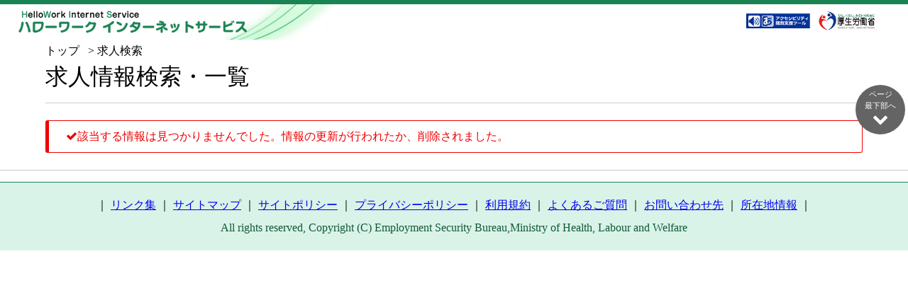

--- FILE ---
content_type: text/javascript
request_url: https://www.hellowork.mhlw.go.jp/kensaku/jsp/js/ECA110/ECA110.js
body_size: 10861
content:
$(function() {
	/* ============================================================================= */
	/* 初期処理 */
	/* ============================================================================= */
	$(document).ready(function(){
		// 初期表示位置
		if ($('#ID_summaryDisp').val() == 'true') {
			if ($('#ID_searchInitDisp').val() == '1') {
				// 検索結果を表示
				var headerHeight = $('header').outerHeight() + 10;
				var position = $('#ID_summary').offset().top - headerHeight;
				$(window).scrollTop(position);
			}
		}
		// 求人区分
		checkKjKbn();
		// 団体ID
		if ($('#ID_iNFTeikyoRiyoDantaiID').val() != '') {
			// 求職番号
			$('#ID_kSNoJo').prop("disabled", true);
			$('#ID_kSNoGe').prop("disabled", true);
		}
	});
	
	/* ============================================================================= */
	/* ボタン制御 */
	/* ============================================================================= */
	/*
	 * 検索画面
	 */
	// 詳細検索条件ボタンを押下した場合、モーダル表示
	$(document).off('click', '#ID_searchShosaiBtn').on('click', '#ID_searchShosaiBtn', function(){
		execAjaxModalWithForm($(this), 'searchShosaiBtn');
	});
	// 情報提供利用団体ボタンを押下した場合、モーダル表示
	$(document).off('click', '#ID_infTkRiyoDantaiBtn').on('click', '#ID_infTkRiyoDantaiBtn', function(){
		execAjaxModalWithForm($(this), 'infTkRiyoDantaiBtn');
	});
	
	// 検索条件をクリアボタン
	$('#ID_searchClearBtn').click(function(){
		clearJknForm($(this.form));
	});
	// 番号検索条件をクリアボタン
	$('#ID_searchNoClearBtn').click(function(){
		clearNoForm($(this.form));
	});
	
	// 就業場所1クリアボタン
	$('#ID_tdfk1ClearBtn').click(function(){
		$('#ID_tDFK1CmbBox').val("");
		$('#ID_siku1Hidden').val("");
		$('#ID_tDFK_Uchi1Label').html("");
	});
	// 就業場所1変更
	$('#ID_tDFK1CmbBox').change(function(){
		$('#ID_siku1Hidden').val("");
		$('#ID_tDFK_Uchi1Label').html("");
	});
	// 就業場所2クリアボタン
	$('#ID_tdfk2ClearBtn').click(function(){
		$('#ID_tDFK2CmbBox').val("");
		$('#ID_siku2Hidden').val("");
		$('#ID_tDFK_Uchi2Label').html("");
	});
	// 就業場所2変更
	$('#ID_tDFK2CmbBox').change(function(){
		$('#ID_siku2Hidden').val("");
		$('#ID_tDFK_Uchi2Label').html("");
	});
	// 就業場所3クリアボタン
	$('#ID_tdfk3ClearBtn').click(function(){
		$('#ID_tDFK3CmbBox').val("");
		$('#ID_siku3Hidden').val("");
		$('#ID_tDFK_Uchi3Label').html("");
	});
	// 就業場所3変更
	$('#ID_tDFK3CmbBox').change(function(){
		$('#ID_siku3Hidden').val("");
		$('#ID_tDFK_Uchi3Label').html("");
	});
	// 職種1クリアボタン
	$('#ID_sksu1ClearBtn').click(function(){
		$('#ID_kiboSuruSKSU1Hidden').val("");
		$('#ID_kiboSuruSKSU1Label').html("");
	});
	// 職種2クリアボタン
	$('#ID_sksu2ClearBtn').click(function(){
		$('#ID_kiboSuruSKSU2Hidden').val("");
		$('#ID_kiboSuruSKSU2Label').html("");
	});
	// 職種3クリアボタン
	$('#ID_sksu3ClearBtn').click(function(){
		$('#ID_kiboSuruSKSU3Hidden').val("");
		$('#ID_kiboSuruSKSU3Label').html("");
	});
	
	/*
	 * 詳細検索画面
	 */
	// 検索条件詳細OKボタン
	$(document).off('click', '#ID_saveCondBtn').on('click', '#ID_saveCondBtn', function(){
		execAjaxModalWithForm($(this), 'saveCondBtn');
	});
	
	/*
	 * 利用団体画面
	 */
	// OKボタン
	$(document).off('click', '#ID_saveDantaiBtn').on('click', '#ID_saveDantaiBtn', function(){
		execAjaxModalWithForm($(this), 'saveCondBtn');
	});
	/* ============================================================================= */
	/* 入力項目制御 */
	/* ============================================================================= */
	/*
	 * 検索画面
	 */
	// 求人区分選択時
	$('#ID_kjKbnRadioBtn').click(function(){
		checkKjKbn();
	});
	
	// 一般求人チェックボックス選択時
	$('#ID_ippanCKBox').click(function(){
		var full = false;
		// フルタイム
		if ($('input[name=ippanCKBox]:eq(0)').prop('checked')){
			// 雇用形態(正社員)有効化
			koyoFltmCKBox(false);
			// 雇用形態(パート)無効化
			koyoPartCKBox(true);
			// フルタイムチェックフラグ
			full = true;
		};
		// パート
		if ($('input[name=ippanCKBox]:eq(1)').prop('checked')){
			// 雇用形態(正社員)無効化
			koyoFltmCKBox(true);
			if (full == true) {
				// 雇用形態(パート)無効化
				koyoPartCKBox(true);
			} else {
				// 雇用形態(パート)有効化
				koyoPartCKBox(false);
			}
		};
	});
	
	// 障害のある方のための求人チェックボックス選択時
	$('#ID_sGSYACKBox').click(function(){
		var full = false;
		// フルタイム
		if ($('input[name=sGSYACKBox]:eq(0)').prop('checked')){
			// 雇用形態(正社員)有効化
			koyoFltmCKBox(false);
			// 雇用形態(パート)無効化
			koyoPartCKBox(true);
			// フルタイムチェックフラグ
			full = true;
		};
		// パート
		if ($('input[name=sGSYACKBox]:eq(1)').prop('checked')){
			// 雇用形態(正社員)無効化
			koyoFltmCKBox(true);
			if (full == true) {
				// 雇用形態(パート)無効化
				koyoPartCKBox(true);
			} else {
				// 雇用形態(パート)有効化
				koyoPartCKBox(false);
			}
		};
	});
});

function checkKjKbn(){
	// 求人区分チェック時
	var koyo = 0;
	// 一般求人
	if ($('input[name=kjKbnRadioBtn]:eq(0)').prop('checked')){
		koyo = 0;
		// 一般求人チェックボックス有効化
		ippanCKBox(false);
		// 障害のある方のための求人チェックボックス無効化
		sGSYACKBox(true);
		// 年齢入力有効化
		nenreiCKBox(false);
		// フルタイム
		if ($('input[name=ippanCKBox]:eq(0)').prop('checked')){
			koyo = 1;
		};
		// パート
		if ($('input[name=ippanCKBox]:eq(1)').prop('checked')){
			if (koyo == 1) {
				// 両方の場合は未チェックと同じ
				koyo = 0;
			} else {
				koyo = 2;
			}
		};
		if (koyo == 1) {
			// 雇用形態(正社員)有効化
			koyoFltmCKBox(false);
			// 雇用形態(パート)無効化
			koyoPartCKBox(true);
		} else if (koyo == 2) {
			// 雇用形態(正社員)無効化
			koyoFltmCKBox(true);
			// 雇用形態(パート)有効化
			koyoPartCKBox(false);
		} else {
			// 雇用形態(正社員)無効化
			koyoFltmCKBox(true);
			// 雇用形態(パート)無効化
			koyoPartCKBox(true);
		}
	};
	// 新卒・既卒求人
	if ($('input[name=kjKbnRadioBtn]:eq(1)').prop('checked')){
		// 一般求人チェックボックス無効化
		ippanCKBox(true);
		// 障害のある方のための求人チェックボックス無効化
		sGSYACKBox(true);
		// 年齢入力無効化
		nenreiCKBox(true);
		// 雇用形態(正社員)有効化
		koyoFltmCKBox(false);
		// 雇用形態(パート)無効化
		koyoPartCKBox(true);
	};
	// 季節求人
	if ($('input[name=kjKbnRadioBtn]:eq(2)').prop('checked')){
		// 一般求人チェックボックス無効化
		ippanCKBox(true);
		// 障害のある方のための求人チェックボックス無効化
		sGSYACKBox(true);
		// 年齢入力有効化
		nenreiCKBox(false);
		// 雇用形態(正社員)有効化
		koyoFltmCKBox(false);
		// 雇用形態(パート)無効化
		koyoPartCKBox(true);
	};
	// 出稼ぎ求人
	if ($('input[name=kjKbnRadioBtn]:eq(3)').prop('checked')){
		// 一般求人チェックボックス無効化
		ippanCKBox(true);
		// 障害のある方のための求人チェックボックス無効化
		sGSYACKBox(true);
		// 年齢入力有効化
		nenreiCKBox(false);
		// 雇用形態(正社員)有効化
		koyoFltmCKBox(false);
		// 雇用形態(パート)無効化
		koyoPartCKBox(true);
	};
	// 障害のある方のための求人
	if ($('input[name=kjKbnRadioBtn]:eq(4)').prop('checked')){
		koyo = 0;
		// 一般求人チェックボックス無効化
		ippanCKBox(true);
		// 障害のある方のための求人チェックボックス有効化
		sGSYACKBox(false);
		// 年齢入力有効化
		nenreiCKBox(false);
		// フルタイム
		if ($('input[name=sGSYACKBox]:eq(0)').prop('checked')){
			koyo = 1;
		};
		// パート
		if ($('input[name=sGSYACKBox]:eq(1)').prop('checked')){
			if (koyo == 1) {
				// 両方の場合は未チェックと同じ
				koyo = 0;
			} else {
				koyo = 2;
			}
		};
		if (koyo == 1) {
			// 雇用形態(正社員)有効化
			koyoFltmCKBox(false);
			// 雇用形態(パート)無効化
			koyoPartCKBox(true);
		} else if (koyo == 2) {
			// 雇用形態(正社員)無効化
			koyoFltmCKBox(true);
			// 雇用形態(パート)有効化
			koyoPartCKBox(false);
		} else {
			// 雇用形態(正社員)無効化
			koyoFltmCKBox(true);
			// 雇用形態(パート)無効化
			koyoPartCKBox(true);
		}
	};
}
function ippanCKBox(dis){
	// 一般求人チェックボックス
	$('input[name=ippanCKBox]:eq(0)').prop("disabled", dis);
	$('input[name=ippanCKBox]:eq(1)').prop("disabled", dis);
}
function sGSYACKBox(dis){
	// 障害のある方のための求人チェックボックス
	$('input[name=sGSYACKBox]:eq(0)').prop("disabled", dis);
	$('input[name=sGSYACKBox]:eq(1)').prop("disabled", dis);
}
function nenreiCKBox(dis){
	// 年齢入力
	$('#ID_nenreiInput').prop("disabled", dis);
	$('input[name=nenreiCKBox]:eq(0)').prop("disabled", dis);
	$('input[name=nenreiCKBox]:eq(1)').prop("disabled", dis);
}
function koyoFltmCKBox(dis){
	// 雇用形態(正社員)
	$('input[name=koyoFltmCKBox]:eq(0)').prop("disabled", dis);
	$('input[name=koyoFltmCKBox]:eq(1)').prop("disabled", dis);
	$('input[name=koyoFltmCKBox]:eq(2)').prop("disabled", dis);
	$('input[name=koyoFltmCKBox]:eq(3)').prop("disabled", dis);
}
function koyoPartCKBox(dis){
	// 雇用形態(パート)
	$('input[name=koyoPartCKBox]:eq(0)').prop("disabled", dis);
	$('input[name=koyoPartCKBox]:eq(1)').prop("disabled", dis);
	$('input[name=koyoPartCKBox]:eq(2)').prop("disabled", dis);
}

function clearJknForm (form) {
	// 検索条件クリア
	$(form).find("textarea, radio, checkbox").val("").end().find(":checked").prop("checked", false);
	$('#ID_nenreiInput').val("");
	$('[id^=ID_sKGYBRUI]').val("");
	$('[id^=ID_sKGYBRUI]').html("");
	$('[id^=ID_kiboSuruSKSU]').val("");
	$('[id^=ID_kiboSuruSKSU]').html("");
	$('#ID_tDFK1CmbBox').val("");
	$('#ID_tDFK2CmbBox').val("");
	$('#ID_tDFK3CmbBox').val("");
	$('[id^=ID_tDFK_Uchi]').html("");
	$('#ID_freeWordInput').val("");
	$('#ID_nOTKNSKFreeWordInput').val("");
	$('#ID_searchShosaiLabel').html("詳細検索条件が設定できます。");
	$('#ID_searchClear').val("1");
	$('[id^=ID_siku]').val("");
	$('input[name=kjKbnRadioBtn]:eq(0)').prop('checked', true);
}
function clearNoForm (form) {
	// 番号検索クリア
	$('[id^=ID_kJNo]').val("");
	$('[id^=ID_jGSHNo]').val("");
}
